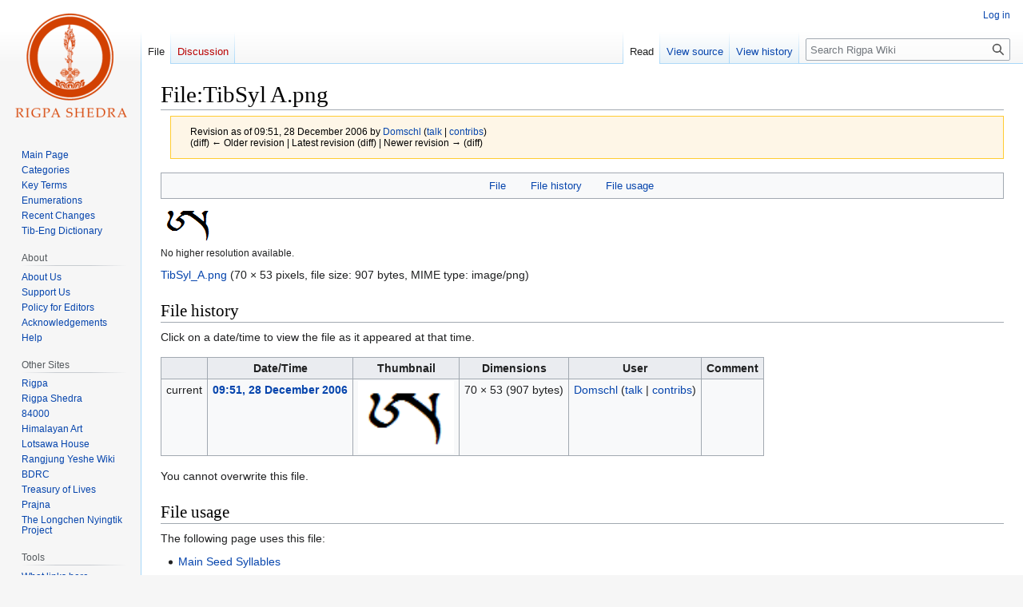

--- FILE ---
content_type: text/html; charset=UTF-8
request_url: https://www.rigpawiki.org/index.php?title=File:TibSyl_A.png&oldid=1853
body_size: 5352
content:
<!DOCTYPE html>
<html class="client-nojs" lang="en" dir="ltr">
<head>
<meta charset="UTF-8"/>
<title>File:TibSyl A.png - Rigpa Wiki</title>
<script>document.documentElement.className="client-js";RLCONF={"wgBreakFrames":false,"wgSeparatorTransformTable":["",""],"wgDigitTransformTable":["",""],"wgDefaultDateFormat":"dmy","wgMonthNames":["","January","February","March","April","May","June","July","August","September","October","November","December"],"wgRequestId":"aXXsitANHjmG1dALyTdIkQAASg0","wgCSPNonce":false,"wgCanonicalNamespace":"File","wgCanonicalSpecialPageName":false,"wgNamespaceNumber":6,"wgPageName":"File:TibSyl_A.png","wgTitle":"TibSyl A.png","wgCurRevisionId":1853,"wgRevisionId":1853,"wgArticleId":1699,"wgIsArticle":true,"wgIsRedirect":false,"wgAction":"view","wgUserName":null,"wgUserGroups":["*"],"wgCategories":[],"wgPageContentLanguage":"en","wgPageContentModel":"wikitext","wgRelevantPageName":"File:TibSyl_A.png","wgRelevantArticleId":1699,"wgIsProbablyEditable":false,"wgRelevantPageIsProbablyEditable":false,"wgRestrictionEdit":[],"wgRestrictionMove":[],"wgRestrictionUpload":[],"wgVector2022PreviewPages":[]};RLSTATE={
"site.styles":"ready","user.styles":"ready","user":"ready","user.options":"loading","mediawiki.action.styles":"ready","mediawiki.interface.helpers.styles":"ready","filepage":"ready","mediawiki.action.view.filepage":"ready","skins.vector.styles.legacy":"ready"};RLPAGEMODULES=["site","mediawiki.page.ready","skins.vector.legacy.js"];</script>
<script>(RLQ=window.RLQ||[]).push(function(){mw.loader.implement("user.options@12s5i",function($,jQuery,require,module){mw.user.tokens.set({"patrolToken":"+\\","watchToken":"+\\","csrfToken":"+\\"});});});</script>
<link rel="stylesheet" href="/load.php?lang=en&amp;modules=filepage%7Cmediawiki.action.styles%7Cmediawiki.action.view.filepage%7Cmediawiki.interface.helpers.styles%7Cskins.vector.styles.legacy&amp;only=styles&amp;skin=vector"/>
<script async="" src="/load.php?lang=en&amp;modules=startup&amp;only=scripts&amp;raw=1&amp;skin=vector"></script>
<meta name="generator" content="MediaWiki 1.40.1"/>
<meta name="robots" content="noindex,nofollow,max-image-preview:standard"/>
<meta name="format-detection" content="telephone=no"/>
<meta name="viewport" content="width=1000"/>
<link rel="icon" href="/favicon.ico"/>
<link rel="search" type="application/opensearchdescription+xml" href="/opensearch_desc.php" title="Rigpa Wiki (en)"/>
<link rel="EditURI" type="application/rsd+xml" href="https://www.rigpawiki.org/api.php?action=rsd"/>
<link rel="canonical" href="https://www.rigpawiki.org/index.php?title=File:TibSyl_A.png"/>
<link rel="alternate" type="application/atom+xml" title="Rigpa Wiki Atom feed" href="/index.php?title=Special:RecentChanges&amp;feed=atom"/>
</head>
<body class="skin-vector-legacy mediawiki ltr sitedir-ltr mw-hide-empty-elt ns-6 ns-subject page-File_TibSyl_A_png rootpage-File_TibSyl_A_png skin-vector action-view"><div id="mw-page-base" class="noprint"></div>
<div id="mw-head-base" class="noprint"></div>
<div id="content" class="mw-body" role="main">
	<a id="top"></a>
	<div id="siteNotice"></div>
	<div class="mw-indicators">
	</div>
	<h1 id="firstHeading" class="firstHeading mw-first-heading"><span class="mw-page-title-namespace">File</span><span class="mw-page-title-separator">:</span><span class="mw-page-title-main">TibSyl A.png</span></h1>
	<div id="bodyContent" class="vector-body">
		<div id="siteSub" class="noprint">From Rigpa Wiki</div>
		<div id="contentSub"><div id="mw-content-subtitle"><div class="mw-message-box-warning mw-revision mw-message-box"><div id="mw-revision-info">Revision as of 09:51, 28 December 2006 by <a href="/index.php?title=User:Domschl" class="mw-userlink" title="User:Domschl" data-mw-revid="1853"><bdi>Domschl</bdi></a> <span class="mw-usertoollinks">(<a href="/index.php?title=User_talk:Domschl" class="mw-usertoollinks-talk" title="User talk:Domschl">talk</a> | <a href="/index.php?title=Special:Contributions/Domschl" class="mw-usertoollinks-contribs" title="Special:Contributions/Domschl">contribs</a>)</span></div><div id="mw-revision-nav">(diff) ← Older revision | Latest revision (diff) | Newer revision → (diff)</div></div></div></div>
		<div id="contentSub2"></div>
		
		<div id="jump-to-nav"></div>
		<a class="mw-jump-link" href="#mw-head">Jump to navigation</a>
		<a class="mw-jump-link" href="#searchInput">Jump to search</a>
		<div id="mw-content-text" class="mw-body-content"><ul id="filetoc"><li><a href="#file">File</a></li>
<li><a href="#filehistory">File history</a></li>
<li><a href="#filelinks">File usage</a></li></ul><div class="fullImageLink" id="file"><a href="/images/8/83/TibSyl_A.png"><img alt="File:TibSyl A.png" src="/images/8/83/TibSyl_A.png?20061228085141" decoding="async" width="70" height="53" /></a><div class="mw-filepage-resolutioninfo">No higher resolution available.</div></div>
<div class="fullMedia"><p><a href="/images/8/83/TibSyl_A.png" class="internal" title="TibSyl A.png">TibSyl_A.png</a> &#8206;<span class="fileInfo">(70 × 53 pixels, file size: 907 bytes, MIME type: <span class="mime-type">image/png</span>)</span>
</p></div><div id="mw-imagepage-content" lang="en" dir="ltr" class="mw-content-ltr"><div class="mw-parser-output">
<!-- 
NewPP limit report
Cached time: 20260124165219
Cache expiry: 86400
Reduced expiry: false
Complications: [no‐toc‐conversion]
CPU time usage: 0.000 seconds
Real time usage: 0.000 seconds
Preprocessor visited node count: 0/1000000
Post‐expand include size: 0/2097152 bytes
Template argument size: 0/2097152 bytes
Highest expansion depth: 0/100
Expensive parser function count: 0/100
Unstrip recursion depth: 0/20
Unstrip post‐expand size: 0/5000000 bytes
-->
<!--
Transclusion expansion time report (%,ms,calls,template)
100.00%    0.000      1 -total
-->

<!-- Saved in parser cache with key rigpawiki_01:pcache:idhash:1699-0!canonical and timestamp 20260124165219 and revision id 1853. Rendering was triggered because: page-view
 -->
</div></div><h2 id="filehistory">File history</h2>
<div id="mw-imagepage-section-filehistory">
<p>Click on a date/time to view the file as it appeared at that time.
</p>
<table class="wikitable filehistory">
<tr><th></th><th>Date/Time</th><th>Thumbnail</th><th>Dimensions</th><th>User</th><th>Comment</th></tr>
<tr><td>current</td><td class="filehistory-selected" style="white-space: nowrap;"><a href="/images/8/83/TibSyl_A.png">09:51, 28 December 2006</a></td><td><a href="/images/8/83/TibSyl_A.png"><img alt="Thumbnail for version as of 09:51, 28 December 2006" src="/images/8/83/TibSyl_A.png?20061228085141" decoding="async" width="120" height="91" /></a></td><td>70 × 53 <span style="white-space: nowrap;">(907 bytes)</span></td><td><a href="/index.php?title=User:Domschl" class="mw-userlink" title="User:Domschl"><bdi>Domschl</bdi></a><span style="white-space: nowrap;"> <span class="mw-usertoollinks">(<a href="/index.php?title=User_talk:Domschl" class="mw-usertoollinks-talk" title="User talk:Domschl">talk</a> | <a href="/index.php?title=Special:Contributions/Domschl" class="mw-usertoollinks-contribs" title="Special:Contributions/Domschl">contribs</a>)</span></span></td><td dir="ltr"></td></tr>
</table>

</div>
<div class="mw-imagepage-upload-links"><p id="mw-imagepage-upload-disallowed">You cannot overwrite this file.</p></div><h2 id="filelinks">File usage</h2>
<div id='mw-imagepage-section-linkstoimage'>
<p>The following page uses this file:
</p><ul class="mw-imagepage-linkstoimage">
<li class="mw-imagepage-linkstoimage-ns0"><a href="/index.php?title=Main_Seed_Syllables" title="Main Seed Syllables">Main Seed Syllables</a></li>
</ul>
</div>

<div class="printfooter" data-nosnippet="">Retrieved from "<a dir="ltr" href="https://www.rigpawiki.org/index.php?title=File:TibSyl_A.png&amp;oldid=1853">https://www.rigpawiki.org/index.php?title=File:TibSyl_A.png&amp;oldid=1853</a>"</div></div>
		<div id="catlinks" class="catlinks catlinks-allhidden" data-mw="interface"></div>
	</div>
</div>

<div id="mw-navigation">
	<h2>Navigation menu</h2>
	<div id="mw-head">
		
<nav id="p-personal" class="vector-menu mw-portlet mw-portlet-personal vector-user-menu-legacy" aria-labelledby="p-personal-label" role="navigation"  >
	<h3
		id="p-personal-label"
		
		class="vector-menu-heading "
	>
		<span class="vector-menu-heading-label">Personal tools</span>
	</h3>
	<div class="vector-menu-content">
		
		<ul class="vector-menu-content-list"><li id="pt-login" class="mw-list-item"><a href="/index.php?title=Special:UserLogin&amp;returnto=File%3ATibSyl+A.png&amp;returntoquery=oldid%3D1853" title="You are encouraged to log in; however, it is not mandatory [o]" accesskey="o"><span>Log in</span></a></li></ul>
		
	</div>
</nav>

		<div id="left-navigation">
			
<nav id="p-namespaces" class="vector-menu mw-portlet mw-portlet-namespaces vector-menu-tabs vector-menu-tabs-legacy" aria-labelledby="p-namespaces-label" role="navigation"  >
	<h3
		id="p-namespaces-label"
		
		class="vector-menu-heading "
	>
		<span class="vector-menu-heading-label">Namespaces</span>
	</h3>
	<div class="vector-menu-content">
		
		<ul class="vector-menu-content-list"><li id="ca-nstab-image" class="selected mw-list-item"><a href="/index.php?title=File:TibSyl_A.png" title="View the file page [c]" accesskey="c"><span>File</span></a></li><li id="ca-talk" class="new mw-list-item"><a href="/index.php?title=File_talk:TibSyl_A.png&amp;action=edit&amp;redlink=1" rel="discussion" title="Discussion about the content page (page does not exist) [t]" accesskey="t"><span>Discussion</span></a></li></ul>
		
	</div>
</nav>

			
<nav id="p-variants" class="vector-menu mw-portlet mw-portlet-variants emptyPortlet vector-menu-dropdown" aria-labelledby="p-variants-label" role="navigation"  >
	<input type="checkbox"
		id="p-variants-checkbox"
		role="button"
		aria-haspopup="true"
		data-event-name="ui.dropdown-p-variants"
		class="vector-menu-checkbox"
		aria-labelledby="p-variants-label"
	/>
	<label
		id="p-variants-label"
		 aria-label="Change language variant"
		class="vector-menu-heading "
	>
		<span class="vector-menu-heading-label">English</span>
	</label>
	<div class="vector-menu-content">
		
		<ul class="vector-menu-content-list"></ul>
		
	</div>
</nav>

		</div>
		<div id="right-navigation">
			
<nav id="p-views" class="vector-menu mw-portlet mw-portlet-views vector-menu-tabs vector-menu-tabs-legacy" aria-labelledby="p-views-label" role="navigation"  >
	<h3
		id="p-views-label"
		
		class="vector-menu-heading "
	>
		<span class="vector-menu-heading-label">Views</span>
	</h3>
	<div class="vector-menu-content">
		
		<ul class="vector-menu-content-list"><li id="ca-view" class="selected mw-list-item"><a href="/index.php?title=File:TibSyl_A.png"><span>Read</span></a></li><li id="ca-viewsource" class="mw-list-item"><a href="/index.php?title=File:TibSyl_A.png&amp;action=edit" title="This page is protected.&#10;You can view its source [e]" accesskey="e"><span>View source</span></a></li><li id="ca-history" class="mw-list-item"><a href="/index.php?title=File:TibSyl_A.png&amp;action=history" title="Past revisions of this page [h]" accesskey="h"><span>View history</span></a></li></ul>
		
	</div>
</nav>

			
<nav id="p-cactions" class="vector-menu mw-portlet mw-portlet-cactions emptyPortlet vector-menu-dropdown" aria-labelledby="p-cactions-label" role="navigation"  title="More options" >
	<input type="checkbox"
		id="p-cactions-checkbox"
		role="button"
		aria-haspopup="true"
		data-event-name="ui.dropdown-p-cactions"
		class="vector-menu-checkbox"
		aria-labelledby="p-cactions-label"
	/>
	<label
		id="p-cactions-label"
		
		class="vector-menu-heading "
	>
		<span class="vector-menu-heading-label">More</span>
	</label>
	<div class="vector-menu-content">
		
		<ul class="vector-menu-content-list"></ul>
		
	</div>
</nav>

			
<div id="p-search" role="search" class="vector-search-box-vue  vector-search-box-show-thumbnail vector-search-box-auto-expand-width vector-search-box">
	<div>
		<form action="/index.php" id="searchform"
			class="vector-search-box-form">
			<div id="simpleSearch"
				class="vector-search-box-inner"
				 data-search-loc="header-navigation">
				<input class="vector-search-box-input"
					 type="search" name="search" placeholder="Search Rigpa Wiki" aria-label="Search Rigpa Wiki" autocapitalize="sentences" title="Search Rigpa Wiki [f]" accesskey="f" id="searchInput"
				>
				<input type="hidden" name="title" value="Special:Search">
				<input id="mw-searchButton"
					 class="searchButton mw-fallbackSearchButton" type="submit" name="fulltext" title="Search the pages for this text" value="Search">
				<input id="searchButton"
					 class="searchButton" type="submit" name="go" title="Go to a page with this exact name if it exists" value="Go">
			</div>
		</form>
	</div>
</div>

		</div>
	</div>
	
<div id="mw-panel" class="vector-legacy-sidebar">
	<div id="p-logo" role="banner">
		<a class="mw-wiki-logo" href="/index.php?title=Main_Page"
			title="Visit the main page"></a>
	</div>
	
<nav id="p-navigation" class="vector-menu mw-portlet mw-portlet-navigation vector-menu-portal portal" aria-labelledby="p-navigation-label" role="navigation"  >
	<h3
		id="p-navigation-label"
		
		class="vector-menu-heading "
	>
		<span class="vector-menu-heading-label">Navigation</span>
	</h3>
	<div class="vector-menu-content">
		
		<ul class="vector-menu-content-list"><li id="n-mainpage" class="mw-list-item"><a href="/index.php?title=Main_Page" title="Visit the main page [z]" accesskey="z"><span>Main Page</span></a></li><li id="n-categories" class="mw-list-item"><a href="/index.php?title=Special:Categories"><span>Categories</span></a></li><li id="n-Key-Terms" class="mw-list-item"><a href="/index.php?title=Category:Key_Terms"><span>Key Terms</span></a></li><li id="n-Enumerations" class="mw-list-item"><a href="/index.php?title=Category:Enumerations"><span>Enumerations</span></a></li><li id="n-Recent-Changes" class="mw-list-item"><a href="/index.php?title=Special:RecentChanges"><span>Recent Changes</span></a></li><li id="n-Tib-Eng-Dictionary" class="mw-list-item"><a href="/index.php?title=Category:Tibetan-English_Dictionary"><span>Tib-Eng Dictionary</span></a></li></ul>
		
	</div>
</nav>

	
<nav id="p-About" class="vector-menu mw-portlet mw-portlet-About vector-menu-portal portal" aria-labelledby="p-About-label" role="navigation"  >
	<h3
		id="p-About-label"
		
		class="vector-menu-heading "
	>
		<span class="vector-menu-heading-label">About</span>
	</h3>
	<div class="vector-menu-content">
		
		<ul class="vector-menu-content-list"><li id="n-About-Us" class="mw-list-item"><a href="/index.php?title=Rigpa_Wiki:About"><span>About Us</span></a></li><li id="n-Support-Us" class="mw-list-item"><a href="/index.php?title=Sitesupport-url"><span>Support Us</span></a></li><li id="n-Policy-for-Editors" class="mw-list-item"><a href="/index.php?title=RigpaShedra:Policy"><span>Policy for Editors</span></a></li><li id="n-Acknowledgements" class="mw-list-item"><a href="/index.php?title=RigpaShedra:Acknowledgements"><span>Acknowledgements</span></a></li><li id="n-Help" class="mw-list-item"><a href="/index.php?title=Help" title="The place to find out"><span>Help</span></a></li></ul>
		
	</div>
</nav>

<nav id="p-Other_Sites" class="vector-menu mw-portlet mw-portlet-Other_Sites vector-menu-portal portal" aria-labelledby="p-Other_Sites-label" role="navigation"  >
	<h3
		id="p-Other_Sites-label"
		
		class="vector-menu-heading "
	>
		<span class="vector-menu-heading-label">Other Sites</span>
	</h3>
	<div class="vector-menu-content">
		
		<ul class="vector-menu-content-list"><li id="n-Rigpa" class="mw-list-item"><a href="https://www.rigpa.org" rel="nofollow"><span>Rigpa</span></a></li><li id="n-Rigpa-Shedra" class="mw-list-item"><a href="https://www.rigpashedra.org" rel="nofollow"><span>Rigpa Shedra</span></a></li><li id="n-84000" class="mw-list-item"><a href="https://84000.co" rel="nofollow"><span>84000</span></a></li><li id="n-Himalayan-Art" class="mw-list-item"><a href="https://www.himalayanart.org" rel="nofollow"><span>Himalayan Art</span></a></li><li id="n-Lotsawa-House" class="mw-list-item"><a href="https://www.lotsawahouse.org" rel="nofollow"><span>Lotsawa House</span></a></li><li id="n-Rangjung-Yeshe-Wiki" class="mw-list-item"><a href="https://rywiki.tsadra.org" rel="nofollow"><span>Rangjung Yeshe Wiki</span></a></li><li id="n-BDRC" class="mw-list-item"><a href="https://www.tbrc.org" rel="nofollow"><span>BDRC</span></a></li><li id="n-Treasury-of-Lives" class="mw-list-item"><a href="https://www.treasuryoflives.org" rel="nofollow"><span>Treasury of Lives</span></a></li><li id="n-Prajna" class="mw-list-item"><a href="https://prajnaonline.org" rel="nofollow"><span>Prajna</span></a></li><li id="n-The-Longchen-Nyingtik-Project" class="mw-list-item"><a href="https://longchennyingtik.org" rel="nofollow"><span>The Longchen Nyingtik Project</span></a></li></ul>
		
	</div>
</nav>

<nav id="p-tb" class="vector-menu mw-portlet mw-portlet-tb vector-menu-portal portal" aria-labelledby="p-tb-label" role="navigation"  >
	<h3
		id="p-tb-label"
		
		class="vector-menu-heading "
	>
		<span class="vector-menu-heading-label">Tools</span>
	</h3>
	<div class="vector-menu-content">
		
		<ul class="vector-menu-content-list"><li id="t-whatlinkshere" class="mw-list-item"><a href="/index.php?title=Special:WhatLinksHere/File:TibSyl_A.png" title="A list of all wiki pages that link here [j]" accesskey="j"><span>What links here</span></a></li><li id="t-recentchangeslinked" class="mw-list-item"><a href="/index.php?title=Special:RecentChangesLinked/File:TibSyl_A.png" rel="nofollow" title="Recent changes in pages linked from this page [k]" accesskey="k"><span>Related changes</span></a></li><li id="t-specialpages" class="mw-list-item"><a href="/index.php?title=Special:SpecialPages" title="A list of all special pages [q]" accesskey="q"><span>Special pages</span></a></li><li id="t-print" class="mw-list-item"><a href="javascript:print();" rel="alternate" title="Printable version of this page [p]" accesskey="p"><span>Printable version</span></a></li><li id="t-permalink" class="mw-list-item"><a href="/index.php?title=File:TibSyl_A.png&amp;oldid=1853" title="Permanent link to this revision of this page"><span>Permanent link</span></a></li><li id="t-info" class="mw-list-item"><a href="/index.php?title=File:TibSyl_A.png&amp;action=info" title="More information about this page"><span>Page information</span></a></li></ul>
		
	</div>
</nav>

	
</div>

</div>

<footer id="footer" class="mw-footer" role="contentinfo" >
	<ul id="footer-info">
	<li id="footer-info-lastmod"> This page was last edited on 28 December 2006, at 09:51.</li>
</ul>

	<ul id="footer-places">
	<li id="footer-places-privacy"><a href="/index.php?title=Rigpa_Wiki:Privacy_policy">Privacy policy</a></li>
	<li id="footer-places-about"><a href="/index.php?title=Rigpa_Wiki:About">About Rigpa Wiki</a></li>
	<li id="footer-places-disclaimers"><a href="/index.php?title=Rigpa_Wiki:General_disclaimer">Disclaimers</a></li>
</ul>

	<ul id="footer-icons" class="noprint">
	<li id="footer-poweredbyico"><a href="https://www.mediawiki.org/"><img src="/resources/assets/poweredby_mediawiki_88x31.png" alt="Powered by MediaWiki" srcset="/resources/assets/poweredby_mediawiki_132x47.png 1.5x, /resources/assets/poweredby_mediawiki_176x62.png 2x" width="88" height="31" loading="lazy"/></a></li>
</ul>

</footer>

<script>(RLQ=window.RLQ||[]).push(function(){mw.config.set({"wgBackendResponseTime":283,"wgPageParseReport":{"limitreport":{"cputime":"0.001","walltime":"0.001","ppvisitednodes":{"value":3,"limit":1000000},"postexpandincludesize":{"value":0,"limit":2097152},"templateargumentsize":{"value":0,"limit":2097152},"expansiondepth":{"value":1,"limit":100},"expensivefunctioncount":{"value":0,"limit":100},"unstrip-depth":{"value":0,"limit":20},"unstrip-size":{"value":0,"limit":5000000},"timingprofile":["100.00%    0.000      1 -total"]},"cachereport":{"timestamp":"20260125101226","ttl":86400,"transientcontent":false}}});});</script>
</body>
</html>